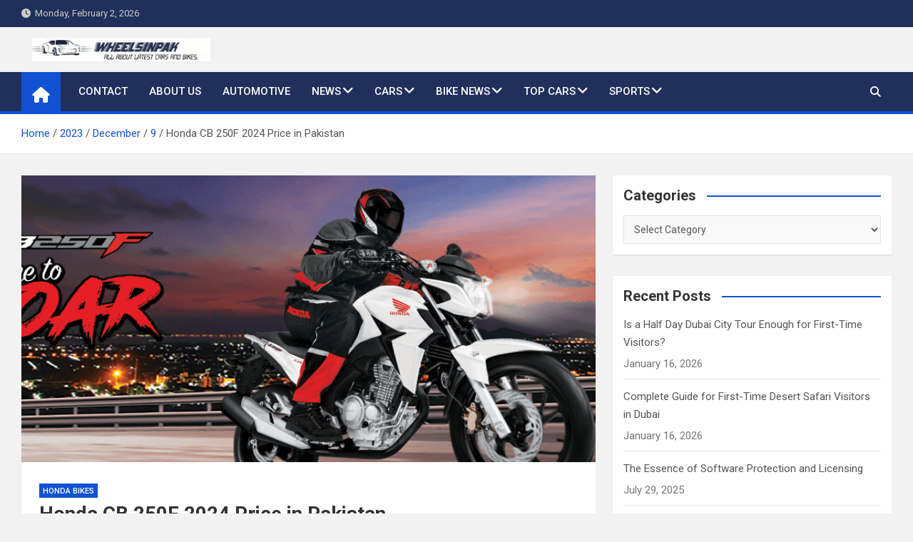

--- FILE ---
content_type: text/html; charset=UTF-8
request_url: https://www.wheelsinpak.org/2023/12/09/honda-cb-250f-2020-price-in-pakistan/
body_size: 66942
content:
<!doctype html>
<html lang="en-US">
<head>
	<meta charset="UTF-8">
	<meta name="viewport" content="width=device-width, initial-scale=1, shrink-to-fit=no">
	<link rel="profile" href="https://gmpg.org/xfn/11">

	<meta name='robots' content='index, follow, max-image-preview:large, max-snippet:-1, max-video-preview:-1' />
	<style>img:is([sizes="auto" i], [sizes^="auto," i]) { contain-intrinsic-size: 3000px 1500px }</style>
	
	<!-- This site is optimized with the Yoast SEO plugin v26.8 - https://yoast.com/product/yoast-seo-wordpress/ -->
	<title>Honda CB 250F 2024 Price in Pakistan Specifications, Features</title>
	<meta name="description" content="Honda CB 250F 2024 Price in Pakistan Specifications, Features, Design, and all other details that a user wants to know before buying" />
	<link rel="canonical" href="https://www.wheelsinpak.org/2023/12/09/honda-cb-250f-2020-price-in-pakistan/" />
	<meta property="og:locale" content="en_US" />
	<meta property="og:type" content="article" />
	<meta property="og:title" content="Honda CB 250F 2024 Price in Pakistan Specifications, Features" />
	<meta property="og:description" content="Honda CB 250F 2024 Price in Pakistan Specifications, Features, Design, and all other details that a user wants to know before buying" />
	<meta property="og:url" content="https://www.wheelsinpak.org/2023/12/09/honda-cb-250f-2020-price-in-pakistan/" />
	<meta property="og:site_name" content="Wheelsinpak" />
	<meta property="article:published_time" content="2023-12-09T00:11:37+00:00" />
	<meta property="article:modified_time" content="2024-04-19T12:07:28+00:00" />
	<meta property="og:image" content="https://www.wheelsinpak.org/wp-content/uploads/2020/03/CB250F-For-Website-1140x375-1.png" />
	<meta property="og:image:width" content="1140" />
	<meta property="og:image:height" content="375" />
	<meta property="og:image:type" content="image/png" />
	<meta name="author" content="wheelsinpak" />
	<meta name="twitter:card" content="summary_large_image" />
	<meta name="twitter:label1" content="Written by" />
	<meta name="twitter:data1" content="wheelsinpak" />
	<meta name="twitter:label2" content="Est. reading time" />
	<meta name="twitter:data2" content="3 minutes" />
	<script type="application/ld+json" class="yoast-schema-graph">{"@context":"https://schema.org","@graph":[{"@type":"Article","@id":"https://www.wheelsinpak.org/2023/12/09/honda-cb-250f-2020-price-in-pakistan/#article","isPartOf":{"@id":"https://www.wheelsinpak.org/2023/12/09/honda-cb-250f-2020-price-in-pakistan/"},"author":{"name":"wheelsinpak","@id":"https://www.wheelsinpak.org/#/schema/person/40bc7f3e1fc4796bc9703c0e279f210d"},"headline":"Honda CB 250F 2024 Price in Pakistan","datePublished":"2023-12-09T00:11:37+00:00","dateModified":"2024-04-19T12:07:28+00:00","mainEntityOfPage":{"@id":"https://www.wheelsinpak.org/2023/12/09/honda-cb-250f-2020-price-in-pakistan/"},"wordCount":515,"commentCount":0,"publisher":{"@id":"https://www.wheelsinpak.org/#organization"},"image":{"@id":"https://www.wheelsinpak.org/2023/12/09/honda-cb-250f-2020-price-in-pakistan/#primaryimage"},"thumbnailUrl":"https://www.wheelsinpak.org/wp-content/uploads/2020/03/CB250F-For-Website-1140x375-1.png","keywords":["Bikes","CB250F","Honda","Pakistan","Price"],"articleSection":["Honda Bikes"],"inLanguage":"en-US"},{"@type":"WebPage","@id":"https://www.wheelsinpak.org/2023/12/09/honda-cb-250f-2020-price-in-pakistan/","url":"https://www.wheelsinpak.org/2023/12/09/honda-cb-250f-2020-price-in-pakistan/","name":"Honda CB 250F 2024 Price in Pakistan Specifications, Features","isPartOf":{"@id":"https://www.wheelsinpak.org/#website"},"primaryImageOfPage":{"@id":"https://www.wheelsinpak.org/2023/12/09/honda-cb-250f-2020-price-in-pakistan/#primaryimage"},"image":{"@id":"https://www.wheelsinpak.org/2023/12/09/honda-cb-250f-2020-price-in-pakistan/#primaryimage"},"thumbnailUrl":"https://www.wheelsinpak.org/wp-content/uploads/2020/03/CB250F-For-Website-1140x375-1.png","datePublished":"2023-12-09T00:11:37+00:00","dateModified":"2024-04-19T12:07:28+00:00","description":"Honda CB 250F 2024 Price in Pakistan Specifications, Features, Design, and all other details that a user wants to know before buying","breadcrumb":{"@id":"https://www.wheelsinpak.org/2023/12/09/honda-cb-250f-2020-price-in-pakistan/#breadcrumb"},"inLanguage":"en-US","potentialAction":[{"@type":"ReadAction","target":["https://www.wheelsinpak.org/2023/12/09/honda-cb-250f-2020-price-in-pakistan/"]}]},{"@type":"ImageObject","inLanguage":"en-US","@id":"https://www.wheelsinpak.org/2023/12/09/honda-cb-250f-2020-price-in-pakistan/#primaryimage","url":"https://www.wheelsinpak.org/wp-content/uploads/2020/03/CB250F-For-Website-1140x375-1.png","contentUrl":"https://www.wheelsinpak.org/wp-content/uploads/2020/03/CB250F-For-Website-1140x375-1.png","width":1140,"height":375,"caption":"Honda CB 250F 2022 Price in Pakistan"},{"@type":"BreadcrumbList","@id":"https://www.wheelsinpak.org/2023/12/09/honda-cb-250f-2020-price-in-pakistan/#breadcrumb","itemListElement":[{"@type":"ListItem","position":1,"name":"Home","item":"https://www.wheelsinpak.org/"},{"@type":"ListItem","position":2,"name":"Honda CB 250F 2024 Price in Pakistan"}]},{"@type":"WebSite","@id":"https://www.wheelsinpak.org/#website","url":"https://www.wheelsinpak.org/","name":"Wheelsinpak","description":"Latest Car and Bikes Prices  and Reviews","publisher":{"@id":"https://www.wheelsinpak.org/#organization"},"potentialAction":[{"@type":"SearchAction","target":{"@type":"EntryPoint","urlTemplate":"https://www.wheelsinpak.org/?s={search_term_string}"},"query-input":{"@type":"PropertyValueSpecification","valueRequired":true,"valueName":"search_term_string"}}],"inLanguage":"en-US"},{"@type":"Organization","@id":"https://www.wheelsinpak.org/#organization","name":"Wheelsinpak","url":"https://www.wheelsinpak.org/","logo":{"@type":"ImageObject","inLanguage":"en-US","@id":"https://www.wheelsinpak.org/#/schema/logo/image/","url":"https://www.wheelsinpak.org/wp-content/uploads/2024/07/wheel-logo.png","contentUrl":"https://www.wheelsinpak.org/wp-content/uploads/2024/07/wheel-logo.png","width":320,"height":42,"caption":"Wheelsinpak"},"image":{"@id":"https://www.wheelsinpak.org/#/schema/logo/image/"}},{"@type":"Person","@id":"https://www.wheelsinpak.org/#/schema/person/40bc7f3e1fc4796bc9703c0e279f210d","name":"wheelsinpak","image":{"@type":"ImageObject","inLanguage":"en-US","@id":"https://www.wheelsinpak.org/#/schema/person/image/","url":"https://secure.gravatar.com/avatar/abb5fde7b0c99aeab2c2887544075cc712dc3b4f75c79a1c3120fceb8ac73d10?s=96&d=mm&r=g","contentUrl":"https://secure.gravatar.com/avatar/abb5fde7b0c99aeab2c2887544075cc712dc3b4f75c79a1c3120fceb8ac73d10?s=96&d=mm&r=g","caption":"wheelsinpak"},"sameAs":["https://www.wheelsinpak.com/","abdul00987"],"url":"https://www.wheelsinpak.org/author/wheelsinpak/"}]}</script>
	<!-- / Yoast SEO plugin. -->


<link rel='dns-prefetch' href='//fonts.googleapis.com' />
<link rel="alternate" type="application/rss+xml" title="Wheelsinpak &raquo; Feed" href="https://www.wheelsinpak.org/feed/" />
<script>
window._wpemojiSettings = {"baseUrl":"https:\/\/s.w.org\/images\/core\/emoji\/16.0.1\/72x72\/","ext":".png","svgUrl":"https:\/\/s.w.org\/images\/core\/emoji\/16.0.1\/svg\/","svgExt":".svg","source":{"concatemoji":"https:\/\/www.wheelsinpak.org\/wp-includes\/js\/wp-emoji-release.min.js?ver=6.8.3"}};
/*! This file is auto-generated */
!function(s,n){var o,i,e;function c(e){try{var t={supportTests:e,timestamp:(new Date).valueOf()};sessionStorage.setItem(o,JSON.stringify(t))}catch(e){}}function p(e,t,n){e.clearRect(0,0,e.canvas.width,e.canvas.height),e.fillText(t,0,0);var t=new Uint32Array(e.getImageData(0,0,e.canvas.width,e.canvas.height).data),a=(e.clearRect(0,0,e.canvas.width,e.canvas.height),e.fillText(n,0,0),new Uint32Array(e.getImageData(0,0,e.canvas.width,e.canvas.height).data));return t.every(function(e,t){return e===a[t]})}function u(e,t){e.clearRect(0,0,e.canvas.width,e.canvas.height),e.fillText(t,0,0);for(var n=e.getImageData(16,16,1,1),a=0;a<n.data.length;a++)if(0!==n.data[a])return!1;return!0}function f(e,t,n,a){switch(t){case"flag":return n(e,"\ud83c\udff3\ufe0f\u200d\u26a7\ufe0f","\ud83c\udff3\ufe0f\u200b\u26a7\ufe0f")?!1:!n(e,"\ud83c\udde8\ud83c\uddf6","\ud83c\udde8\u200b\ud83c\uddf6")&&!n(e,"\ud83c\udff4\udb40\udc67\udb40\udc62\udb40\udc65\udb40\udc6e\udb40\udc67\udb40\udc7f","\ud83c\udff4\u200b\udb40\udc67\u200b\udb40\udc62\u200b\udb40\udc65\u200b\udb40\udc6e\u200b\udb40\udc67\u200b\udb40\udc7f");case"emoji":return!a(e,"\ud83e\udedf")}return!1}function g(e,t,n,a){var r="undefined"!=typeof WorkerGlobalScope&&self instanceof WorkerGlobalScope?new OffscreenCanvas(300,150):s.createElement("canvas"),o=r.getContext("2d",{willReadFrequently:!0}),i=(o.textBaseline="top",o.font="600 32px Arial",{});return e.forEach(function(e){i[e]=t(o,e,n,a)}),i}function t(e){var t=s.createElement("script");t.src=e,t.defer=!0,s.head.appendChild(t)}"undefined"!=typeof Promise&&(o="wpEmojiSettingsSupports",i=["flag","emoji"],n.supports={everything:!0,everythingExceptFlag:!0},e=new Promise(function(e){s.addEventListener("DOMContentLoaded",e,{once:!0})}),new Promise(function(t){var n=function(){try{var e=JSON.parse(sessionStorage.getItem(o));if("object"==typeof e&&"number"==typeof e.timestamp&&(new Date).valueOf()<e.timestamp+604800&&"object"==typeof e.supportTests)return e.supportTests}catch(e){}return null}();if(!n){if("undefined"!=typeof Worker&&"undefined"!=typeof OffscreenCanvas&&"undefined"!=typeof URL&&URL.createObjectURL&&"undefined"!=typeof Blob)try{var e="postMessage("+g.toString()+"("+[JSON.stringify(i),f.toString(),p.toString(),u.toString()].join(",")+"));",a=new Blob([e],{type:"text/javascript"}),r=new Worker(URL.createObjectURL(a),{name:"wpTestEmojiSupports"});return void(r.onmessage=function(e){c(n=e.data),r.terminate(),t(n)})}catch(e){}c(n=g(i,f,p,u))}t(n)}).then(function(e){for(var t in e)n.supports[t]=e[t],n.supports.everything=n.supports.everything&&n.supports[t],"flag"!==t&&(n.supports.everythingExceptFlag=n.supports.everythingExceptFlag&&n.supports[t]);n.supports.everythingExceptFlag=n.supports.everythingExceptFlag&&!n.supports.flag,n.DOMReady=!1,n.readyCallback=function(){n.DOMReady=!0}}).then(function(){return e}).then(function(){var e;n.supports.everything||(n.readyCallback(),(e=n.source||{}).concatemoji?t(e.concatemoji):e.wpemoji&&e.twemoji&&(t(e.twemoji),t(e.wpemoji)))}))}((window,document),window._wpemojiSettings);
</script>
<style id='wp-emoji-styles-inline-css'>

	img.wp-smiley, img.emoji {
		display: inline !important;
		border: none !important;
		box-shadow: none !important;
		height: 1em !important;
		width: 1em !important;
		margin: 0 0.07em !important;
		vertical-align: -0.1em !important;
		background: none !important;
		padding: 0 !important;
	}
</style>
<link rel='stylesheet' id='wp-block-library-css' href='https://www.wheelsinpak.org/wp-includes/css/dist/block-library/style.min.css?ver=6.8.3' media='all' />
<style id='classic-theme-styles-inline-css'>
/*! This file is auto-generated */
.wp-block-button__link{color:#fff;background-color:#32373c;border-radius:9999px;box-shadow:none;text-decoration:none;padding:calc(.667em + 2px) calc(1.333em + 2px);font-size:1.125em}.wp-block-file__button{background:#32373c;color:#fff;text-decoration:none}
</style>
<style id='global-styles-inline-css'>
:root{--wp--preset--aspect-ratio--square: 1;--wp--preset--aspect-ratio--4-3: 4/3;--wp--preset--aspect-ratio--3-4: 3/4;--wp--preset--aspect-ratio--3-2: 3/2;--wp--preset--aspect-ratio--2-3: 2/3;--wp--preset--aspect-ratio--16-9: 16/9;--wp--preset--aspect-ratio--9-16: 9/16;--wp--preset--color--black: #000000;--wp--preset--color--cyan-bluish-gray: #abb8c3;--wp--preset--color--white: #ffffff;--wp--preset--color--pale-pink: #f78da7;--wp--preset--color--vivid-red: #cf2e2e;--wp--preset--color--luminous-vivid-orange: #ff6900;--wp--preset--color--luminous-vivid-amber: #fcb900;--wp--preset--color--light-green-cyan: #7bdcb5;--wp--preset--color--vivid-green-cyan: #00d084;--wp--preset--color--pale-cyan-blue: #8ed1fc;--wp--preset--color--vivid-cyan-blue: #0693e3;--wp--preset--color--vivid-purple: #9b51e0;--wp--preset--gradient--vivid-cyan-blue-to-vivid-purple: linear-gradient(135deg,rgba(6,147,227,1) 0%,rgb(155,81,224) 100%);--wp--preset--gradient--light-green-cyan-to-vivid-green-cyan: linear-gradient(135deg,rgb(122,220,180) 0%,rgb(0,208,130) 100%);--wp--preset--gradient--luminous-vivid-amber-to-luminous-vivid-orange: linear-gradient(135deg,rgba(252,185,0,1) 0%,rgba(255,105,0,1) 100%);--wp--preset--gradient--luminous-vivid-orange-to-vivid-red: linear-gradient(135deg,rgba(255,105,0,1) 0%,rgb(207,46,46) 100%);--wp--preset--gradient--very-light-gray-to-cyan-bluish-gray: linear-gradient(135deg,rgb(238,238,238) 0%,rgb(169,184,195) 100%);--wp--preset--gradient--cool-to-warm-spectrum: linear-gradient(135deg,rgb(74,234,220) 0%,rgb(151,120,209) 20%,rgb(207,42,186) 40%,rgb(238,44,130) 60%,rgb(251,105,98) 80%,rgb(254,248,76) 100%);--wp--preset--gradient--blush-light-purple: linear-gradient(135deg,rgb(255,206,236) 0%,rgb(152,150,240) 100%);--wp--preset--gradient--blush-bordeaux: linear-gradient(135deg,rgb(254,205,165) 0%,rgb(254,45,45) 50%,rgb(107,0,62) 100%);--wp--preset--gradient--luminous-dusk: linear-gradient(135deg,rgb(255,203,112) 0%,rgb(199,81,192) 50%,rgb(65,88,208) 100%);--wp--preset--gradient--pale-ocean: linear-gradient(135deg,rgb(255,245,203) 0%,rgb(182,227,212) 50%,rgb(51,167,181) 100%);--wp--preset--gradient--electric-grass: linear-gradient(135deg,rgb(202,248,128) 0%,rgb(113,206,126) 100%);--wp--preset--gradient--midnight: linear-gradient(135deg,rgb(2,3,129) 0%,rgb(40,116,252) 100%);--wp--preset--font-size--small: 13px;--wp--preset--font-size--medium: 20px;--wp--preset--font-size--large: 36px;--wp--preset--font-size--x-large: 42px;--wp--preset--spacing--20: 0.44rem;--wp--preset--spacing--30: 0.67rem;--wp--preset--spacing--40: 1rem;--wp--preset--spacing--50: 1.5rem;--wp--preset--spacing--60: 2.25rem;--wp--preset--spacing--70: 3.38rem;--wp--preset--spacing--80: 5.06rem;--wp--preset--shadow--natural: 6px 6px 9px rgba(0, 0, 0, 0.2);--wp--preset--shadow--deep: 12px 12px 50px rgba(0, 0, 0, 0.4);--wp--preset--shadow--sharp: 6px 6px 0px rgba(0, 0, 0, 0.2);--wp--preset--shadow--outlined: 6px 6px 0px -3px rgba(255, 255, 255, 1), 6px 6px rgba(0, 0, 0, 1);--wp--preset--shadow--crisp: 6px 6px 0px rgba(0, 0, 0, 1);}:where(.is-layout-flex){gap: 0.5em;}:where(.is-layout-grid){gap: 0.5em;}body .is-layout-flex{display: flex;}.is-layout-flex{flex-wrap: wrap;align-items: center;}.is-layout-flex > :is(*, div){margin: 0;}body .is-layout-grid{display: grid;}.is-layout-grid > :is(*, div){margin: 0;}:where(.wp-block-columns.is-layout-flex){gap: 2em;}:where(.wp-block-columns.is-layout-grid){gap: 2em;}:where(.wp-block-post-template.is-layout-flex){gap: 1.25em;}:where(.wp-block-post-template.is-layout-grid){gap: 1.25em;}.has-black-color{color: var(--wp--preset--color--black) !important;}.has-cyan-bluish-gray-color{color: var(--wp--preset--color--cyan-bluish-gray) !important;}.has-white-color{color: var(--wp--preset--color--white) !important;}.has-pale-pink-color{color: var(--wp--preset--color--pale-pink) !important;}.has-vivid-red-color{color: var(--wp--preset--color--vivid-red) !important;}.has-luminous-vivid-orange-color{color: var(--wp--preset--color--luminous-vivid-orange) !important;}.has-luminous-vivid-amber-color{color: var(--wp--preset--color--luminous-vivid-amber) !important;}.has-light-green-cyan-color{color: var(--wp--preset--color--light-green-cyan) !important;}.has-vivid-green-cyan-color{color: var(--wp--preset--color--vivid-green-cyan) !important;}.has-pale-cyan-blue-color{color: var(--wp--preset--color--pale-cyan-blue) !important;}.has-vivid-cyan-blue-color{color: var(--wp--preset--color--vivid-cyan-blue) !important;}.has-vivid-purple-color{color: var(--wp--preset--color--vivid-purple) !important;}.has-black-background-color{background-color: var(--wp--preset--color--black) !important;}.has-cyan-bluish-gray-background-color{background-color: var(--wp--preset--color--cyan-bluish-gray) !important;}.has-white-background-color{background-color: var(--wp--preset--color--white) !important;}.has-pale-pink-background-color{background-color: var(--wp--preset--color--pale-pink) !important;}.has-vivid-red-background-color{background-color: var(--wp--preset--color--vivid-red) !important;}.has-luminous-vivid-orange-background-color{background-color: var(--wp--preset--color--luminous-vivid-orange) !important;}.has-luminous-vivid-amber-background-color{background-color: var(--wp--preset--color--luminous-vivid-amber) !important;}.has-light-green-cyan-background-color{background-color: var(--wp--preset--color--light-green-cyan) !important;}.has-vivid-green-cyan-background-color{background-color: var(--wp--preset--color--vivid-green-cyan) !important;}.has-pale-cyan-blue-background-color{background-color: var(--wp--preset--color--pale-cyan-blue) !important;}.has-vivid-cyan-blue-background-color{background-color: var(--wp--preset--color--vivid-cyan-blue) !important;}.has-vivid-purple-background-color{background-color: var(--wp--preset--color--vivid-purple) !important;}.has-black-border-color{border-color: var(--wp--preset--color--black) !important;}.has-cyan-bluish-gray-border-color{border-color: var(--wp--preset--color--cyan-bluish-gray) !important;}.has-white-border-color{border-color: var(--wp--preset--color--white) !important;}.has-pale-pink-border-color{border-color: var(--wp--preset--color--pale-pink) !important;}.has-vivid-red-border-color{border-color: var(--wp--preset--color--vivid-red) !important;}.has-luminous-vivid-orange-border-color{border-color: var(--wp--preset--color--luminous-vivid-orange) !important;}.has-luminous-vivid-amber-border-color{border-color: var(--wp--preset--color--luminous-vivid-amber) !important;}.has-light-green-cyan-border-color{border-color: var(--wp--preset--color--light-green-cyan) !important;}.has-vivid-green-cyan-border-color{border-color: var(--wp--preset--color--vivid-green-cyan) !important;}.has-pale-cyan-blue-border-color{border-color: var(--wp--preset--color--pale-cyan-blue) !important;}.has-vivid-cyan-blue-border-color{border-color: var(--wp--preset--color--vivid-cyan-blue) !important;}.has-vivid-purple-border-color{border-color: var(--wp--preset--color--vivid-purple) !important;}.has-vivid-cyan-blue-to-vivid-purple-gradient-background{background: var(--wp--preset--gradient--vivid-cyan-blue-to-vivid-purple) !important;}.has-light-green-cyan-to-vivid-green-cyan-gradient-background{background: var(--wp--preset--gradient--light-green-cyan-to-vivid-green-cyan) !important;}.has-luminous-vivid-amber-to-luminous-vivid-orange-gradient-background{background: var(--wp--preset--gradient--luminous-vivid-amber-to-luminous-vivid-orange) !important;}.has-luminous-vivid-orange-to-vivid-red-gradient-background{background: var(--wp--preset--gradient--luminous-vivid-orange-to-vivid-red) !important;}.has-very-light-gray-to-cyan-bluish-gray-gradient-background{background: var(--wp--preset--gradient--very-light-gray-to-cyan-bluish-gray) !important;}.has-cool-to-warm-spectrum-gradient-background{background: var(--wp--preset--gradient--cool-to-warm-spectrum) !important;}.has-blush-light-purple-gradient-background{background: var(--wp--preset--gradient--blush-light-purple) !important;}.has-blush-bordeaux-gradient-background{background: var(--wp--preset--gradient--blush-bordeaux) !important;}.has-luminous-dusk-gradient-background{background: var(--wp--preset--gradient--luminous-dusk) !important;}.has-pale-ocean-gradient-background{background: var(--wp--preset--gradient--pale-ocean) !important;}.has-electric-grass-gradient-background{background: var(--wp--preset--gradient--electric-grass) !important;}.has-midnight-gradient-background{background: var(--wp--preset--gradient--midnight) !important;}.has-small-font-size{font-size: var(--wp--preset--font-size--small) !important;}.has-medium-font-size{font-size: var(--wp--preset--font-size--medium) !important;}.has-large-font-size{font-size: var(--wp--preset--font-size--large) !important;}.has-x-large-font-size{font-size: var(--wp--preset--font-size--x-large) !important;}
:where(.wp-block-post-template.is-layout-flex){gap: 1.25em;}:where(.wp-block-post-template.is-layout-grid){gap: 1.25em;}
:where(.wp-block-columns.is-layout-flex){gap: 2em;}:where(.wp-block-columns.is-layout-grid){gap: 2em;}
:root :where(.wp-block-pullquote){font-size: 1.5em;line-height: 1.6;}
</style>
<link rel='stylesheet' id='ez-toc-css' href='https://www.wheelsinpak.org/wp-content/plugins/easy-table-of-contents/assets/css/screen.min.css?ver=2.0.80' media='all' />
<style id='ez-toc-inline-css'>
div#ez-toc-container .ez-toc-title {font-size: 120%;}div#ez-toc-container .ez-toc-title {font-weight: 500;}div#ez-toc-container ul li , div#ez-toc-container ul li a {font-size: 95%;}div#ez-toc-container ul li , div#ez-toc-container ul li a {font-weight: 500;}div#ez-toc-container nav ul ul li {font-size: 90%;}.ez-toc-box-title {font-weight: bold; margin-bottom: 10px; text-align: center; text-transform: uppercase; letter-spacing: 1px; color: #666; padding-bottom: 5px;position:absolute;top:-4%;left:5%;background-color: inherit;transition: top 0.3s ease;}.ez-toc-box-title.toc-closed {top:-25%;}
</style>
<link rel='stylesheet' id='bootstrap-style-css' href='https://www.wheelsinpak.org/wp-content/themes/magazinenp/assets/vendor/bootstrap/css/bootstrap.min.css?ver=5.3.2' media='all' />
<link rel='stylesheet' id='font-awesome-style-css' href='https://www.wheelsinpak.org/wp-content/themes/magazinenp/assets/vendor/font-awesome/css/font-awesome.css?ver=6.8.3' media='all' />
<link rel='stylesheet' id='magazinenp-google-fonts-css' href='//fonts.googleapis.com/css?family=Roboto%3A100%2C300%2C300i%2C400%2C400i%2C500%2C500i%2C700%2C700i&#038;ver=6.8.3' media='all' />
<link rel='stylesheet' id='owl-carousel-css' href='https://www.wheelsinpak.org/wp-content/themes/magazinenp/assets/vendor/owl-carousel/owl.carousel.min.css?ver=2.3.4' media='all' />
<link rel='stylesheet' id='magazinenp-main-style-css' href='https://www.wheelsinpak.org/wp-content/themes/magazinenp/assets/css/magazinenp.css?ver=1.2.9' media='all' />
<link rel='stylesheet' id='magazinenp-style-css' href='https://www.wheelsinpak.org/wp-content/themes/magazinenp/style.css?ver=6.8.3' media='all' />
<script src="https://www.wheelsinpak.org/wp-includes/js/jquery/jquery.min.js?ver=3.7.1" id="jquery-core-js"></script>
<script src="https://www.wheelsinpak.org/wp-includes/js/jquery/jquery-migrate.min.js?ver=3.4.1" id="jquery-migrate-js"></script>
<link rel="https://api.w.org/" href="https://www.wheelsinpak.org/wp-json/" /><link rel="alternate" title="JSON" type="application/json" href="https://www.wheelsinpak.org/wp-json/wp/v2/posts/415" /><link rel="EditURI" type="application/rsd+xml" title="RSD" href="https://www.wheelsinpak.org/xmlrpc.php?rsd" />
<meta name="generator" content="WordPress 6.8.3" />
<link rel='shortlink' href='https://www.wheelsinpak.org/?p=415' />
<link rel="alternate" title="oEmbed (JSON)" type="application/json+oembed" href="https://www.wheelsinpak.org/wp-json/oembed/1.0/embed?url=https%3A%2F%2Fwww.wheelsinpak.org%2F2023%2F12%2F09%2Fhonda-cb-250f-2020-price-in-pakistan%2F" />
<link rel="alternate" title="oEmbed (XML)" type="text/xml+oembed" href="https://www.wheelsinpak.org/wp-json/oembed/1.0/embed?url=https%3A%2F%2Fwww.wheelsinpak.org%2F2023%2F12%2F09%2Fhonda-cb-250f-2020-price-in-pakistan%2F&#038;format=xml" />

        <style class="magazinenp-dynamic-css">

            .mnp-category-item.mnp-cat-1{background-color:#dd9933!important}.mnp-category-item.mnp-cat-1:hover{background-color:#ab6701!important}
        </style>

        
<!-- BEGIN Clicky Analytics v2.2.4 Tracking - https://wordpress.org/plugins/clicky-analytics/ -->
<script type="text/javascript">
  var clicky_custom = clicky_custom || {};
  clicky_custom.outbound_pattern = ['/go/','/out/'];
</script>

<script async src="//static.getclicky.com/101460181.js"></script>

<!-- END Clicky Analytics v2.2.4 Tracking -->

		<style>
						.site-title,
			.site-description {
				position: absolute;
				clip: rect(1px, 1px, 1px, 1px);
			}

					</style>
		<!-- Google Tag Manager -->
<script>(function(w,d,s,l,i){w[l]=w[l]||[];w[l].push({'gtm.start':
new Date().getTime(),event:'gtm.js'});var f=d.getElementsByTagName(s)[0],
j=d.createElement(s),dl=l!='dataLayer'?'&l='+l:'';j.async=true;j.src=
'https://www.googletagmanager.com/gtm.js?id='+i+dl;f.parentNode.insertBefore(j,f);
})(window,document,'script','dataLayer','GTM-54G8DC9');</script>
<!-- End Google Tag Manager -->
	
<!-- Google tag (gtag.js) -->
<script async src="https://www.googletagmanager.com/gtag/js?id=G-RKZQEJKXZ9"></script>
<script>
  window.dataLayer = window.dataLayer || [];
  function gtag(){dataLayer.push(arguments);}
  gtag('js', new Date());

  gtag('config', 'G-RKZQEJKXZ9');
</script><link rel="icon" href="https://www.wheelsinpak.org/wp-content/uploads/2020/04/cropped-logo-5-32x32.jpg" sizes="32x32" />
<link rel="icon" href="https://www.wheelsinpak.org/wp-content/uploads/2020/04/cropped-logo-5-192x192.jpg" sizes="192x192" />
<link rel="apple-touch-icon" href="https://www.wheelsinpak.org/wp-content/uploads/2020/04/cropped-logo-5-180x180.jpg" />
<meta name="msapplication-TileImage" content="https://www.wheelsinpak.org/wp-content/uploads/2020/04/cropped-logo-5-270x270.jpg" />
		<style id="wp-custom-css">
			.site-branding.navbar-brand img{
	max-width:250px;
}
.mnp-mid-header{
	padding:15px;
}

th, td {
    border: 1px solid grey;
}

#comments{
	display: none !important;
}
p.updated-date {
    font-weight: 600;
    color: #333 !important;
    font-size: 16px;
}		</style>
		</head>

<body class="wp-singular post-template-default single single-post postid-415 single-format-standard wp-custom-logo wp-theme-magazinenp theme-body group-blog title-style4 magazinenp-image-hover-effect-theme_default right full_width_content_layout">
<!-- Google Tag Manager (noscript) -->
<noscript><iframe src="https://www.googletagmanager.com/ns.html?id=GTM-54G8DC9"
height="0" width="0" style="display:none;visibility:hidden"></iframe></noscript>
<!-- End Google Tag Manager (noscript) -->




<div id="page" class="site">
	<a class="skip-link screen-reader-text" href="#content">Skip to content</a>
	<header id="masthead" class="site-header">
		<div class="mnp-top-header">
    <div class="container">
        <div class="row gutter-10">
                            <div class="col col-sm mnp-date-section">
                    <div class="date">
                        <ul>
                            <li>
                                <i class="mnp-icon fa fa-clock"></i>&nbsp;&nbsp;Monday, February 2, 2026                            </li>
                        </ul>
                    </div>
                </div>
            
                    </div>
    </div>
</div><div class="mnp-mid-header" >
    <div class="container">
        <div class="row align-items-center">
            <div class="col-lg-4 mnp-branding-wrap">
                <div class="site-branding navbar-brand">
                    <a href="https://www.wheelsinpak.org/" class="custom-logo-link" rel="home"><img width="320" height="42" src="https://www.wheelsinpak.org/wp-content/uploads/2024/07/wheel-logo.png" class="custom-logo" alt="Logo" decoding="async" srcset="https://www.wheelsinpak.org/wp-content/uploads/2024/07/wheel-logo.png 320w, https://www.wheelsinpak.org/wp-content/uploads/2024/07/wheel-logo-300x39.png 300w" sizes="(max-width: 320px) 100vw, 320px" /></a>                        <h2 class="site-title"><a href="https://www.wheelsinpak.org/"
                                                  rel="home">Wheelsinpak</a></h2>
                                            <p class="site-description">Latest Car and Bikes Prices  and Reviews</p>
                                    </div>
            </div>
                    </div>
    </div>
</div>
<nav class="mnp-bottom-header navbar navbar-expand-lg d-block mnp-sticky">
	<div class="navigation-bar">
		<div class="navigation-bar-top">
			<div class="container">
									<div class="mnp-home-icon"><a href="https://www.wheelsinpak.org/" rel="home"><i
								class="fa fa-home"></i></a></div>

				
				<button class="navbar-toggler menu-toggle collapsed" type="button" data-bs-toggle="collapse"
						data-bs-target="#navbarCollapse" aria-controls="navbarCollapse" aria-expanded="false"
						aria-label="Toggle navigation"></button>
									<button class="search-toggle"></button>
							</div>

			<div class="search-bar">
				<div class="container">
					<div id="magazinenp-search-block" class="search-block off">
						<form action="https://www.wheelsinpak.org/" method="get" class="search-form">
	<label class="assistive-text"> Search </label>
	<div class="input-group">
		<input type="search" value="" placeholder="Search" class="form-control s" name="s">
		<div class="input-group-prepend">
			<button class="btn btn-theme">Search</button>
		</div>
	</div>
</form>
					</div>
				</div>
			</div>
		</div>
		<div class="navbar-main">
			<div class="container">
									<div class="mnp-home-icon"><a href="https://www.wheelsinpak.org/" rel="home"><i
								class="fa fa-home"></i></a></div>

								<div class="collapse navbar-collapse" id="navbarCollapse">
					<div id="site-navigation"
						 class="main-navigation nav-uppercase"
						 role="navigation">
						<ul class="nav-menu navbar-nav d-lg-block"><li id="menu-item-4197" class="menu-item menu-item-type-post_type menu-item-object-page menu-item-4197"><a href="https://www.wheelsinpak.org/contact/">Contact</a></li>
<li id="menu-item-4196" class="menu-item menu-item-type-post_type menu-item-object-page menu-item-4196"><a href="https://www.wheelsinpak.org/about/">About Us</a></li>
<li id="menu-item-4200" class="menu-item menu-item-type-taxonomy menu-item-object-category menu-item-4200"><a href="https://www.wheelsinpak.org/category/automotive/">Automotive</a></li>
<li id="menu-item-4208" class="menu-item menu-item-type-taxonomy menu-item-object-category menu-item-has-children menu-item-4208"><a href="https://www.wheelsinpak.org/category/news/">News</a>
<ul class="sub-menu">
	<li id="menu-item-4201" class="menu-item menu-item-type-taxonomy menu-item-object-category menu-item-4201"><a href="https://www.wheelsinpak.org/category/bike-news/">Bike News</a></li>
	<li id="menu-item-4203" class="menu-item menu-item-type-taxonomy menu-item-object-category menu-item-4203"><a href="https://www.wheelsinpak.org/category/entertainment/">Entertainment</a></li>
	<li id="menu-item-4209" class="menu-item menu-item-type-taxonomy menu-item-object-category menu-item-4209"><a href="https://www.wheelsinpak.org/category/trending/">Trending</a></li>
	<li id="menu-item-4204" class="menu-item menu-item-type-taxonomy menu-item-object-category menu-item-4204"><a href="https://www.wheelsinpak.org/category/fashion/">Fashion</a></li>
	<li id="menu-item-4202" class="menu-item menu-item-type-taxonomy menu-item-object-category menu-item-4202"><a href="https://www.wheelsinpak.org/category/business/">Business</a></li>
	<li id="menu-item-4207" class="menu-item menu-item-type-taxonomy menu-item-object-category menu-item-4207"><a href="https://www.wheelsinpak.org/category/lifestyle/">Lifestyle</a></li>
	<li id="menu-item-4205" class="menu-item menu-item-type-taxonomy menu-item-object-category menu-item-4205"><a href="https://www.wheelsinpak.org/category/game/">Game</a></li>
	<li id="menu-item-13895" class="menu-item menu-item-type-taxonomy menu-item-object-category menu-item-13895"><a href="https://www.wheelsinpak.org/category/accident/">Accident</a></li>
</ul>
</li>
<li id="menu-item-13904" class="menu-item menu-item-type-taxonomy menu-item-object-category menu-item-has-children menu-item-13904"><a href="https://www.wheelsinpak.org/category/cars/">Cars</a>
<ul class="sub-menu">
	<li id="menu-item-13897" class="menu-item menu-item-type-taxonomy menu-item-object-category menu-item-13897"><a href="https://www.wheelsinpak.org/category/audi-cars/">Audi Cars</a></li>
	<li id="menu-item-13902" class="menu-item menu-item-type-taxonomy menu-item-object-category menu-item-13902"><a href="https://www.wheelsinpak.org/category/bmw-cars/">BMW Cars</a></li>
	<li id="menu-item-13903" class="menu-item menu-item-type-taxonomy menu-item-object-category menu-item-13903"><a href="https://www.wheelsinpak.org/category/bugatti-cars/">Bugatti Cars</a></li>
	<li id="menu-item-13907" class="menu-item menu-item-type-taxonomy menu-item-object-category menu-item-13907"><a href="https://www.wheelsinpak.org/category/china-cars/">China Cars</a></li>
	<li id="menu-item-13909" class="menu-item menu-item-type-taxonomy menu-item-object-category menu-item-13909"><a href="https://www.wheelsinpak.org/category/daihatsu-cars/">Daihatsu Cars</a></li>
	<li id="menu-item-13905" class="menu-item menu-item-type-taxonomy menu-item-object-category menu-item-13905"><a href="https://www.wheelsinpak.org/category/changan-cars/">Changan Cars</a></li>
	<li id="menu-item-13912" class="menu-item menu-item-type-taxonomy menu-item-object-category menu-item-13912"><a href="https://www.wheelsinpak.org/category/faw-cars/">Faw Cars</a></li>
	<li id="menu-item-13911" class="menu-item menu-item-type-taxonomy menu-item-object-category menu-item-13911"><a href="https://www.wheelsinpak.org/category/dfsk-cars/">DFSK Cars</a></li>
</ul>
</li>
<li id="menu-item-13899" class="menu-item menu-item-type-taxonomy menu-item-object-category menu-item-has-children menu-item-13899"><a href="https://www.wheelsinpak.org/category/bike-news/">Bike News</a>
<ul class="sub-menu">
	<li id="menu-item-13900" class="menu-item menu-item-type-taxonomy menu-item-object-category menu-item-13900"><a href="https://www.wheelsinpak.org/category/bml-bikes/">BML Bikes</a></li>
	<li id="menu-item-13898" class="menu-item menu-item-type-taxonomy menu-item-object-category menu-item-13898"><a href="https://www.wheelsinpak.org/category/benelli-bikes/">Benelli Bikes</a></li>
	<li id="menu-item-13896" class="menu-item menu-item-type-taxonomy menu-item-object-category menu-item-13896"><a href="https://www.wheelsinpak.org/category/aprilia-bikes/">Aprilia Bikes</a></li>
	<li id="menu-item-13901" class="menu-item menu-item-type-taxonomy menu-item-object-category menu-item-13901"><a href="https://www.wheelsinpak.org/category/bmw-bikes/">BMW Bikes</a></li>
	<li id="menu-item-13906" class="menu-item menu-item-type-taxonomy menu-item-object-category menu-item-13906"><a href="https://www.wheelsinpak.org/category/china-bikes/">China Bikes</a></li>
	<li id="menu-item-13910" class="menu-item menu-item-type-taxonomy menu-item-object-category menu-item-13910"><a href="https://www.wheelsinpak.org/category/derbi-bikes/">Derbi Bikes</a></li>
</ul>
</li>
<li id="menu-item-13941" class="menu-item menu-item-type-taxonomy menu-item-object-category menu-item-has-children menu-item-13941"><a href="https://www.wheelsinpak.org/category/top-cars/">Top Cars</a>
<ul class="sub-menu">
	<li id="menu-item-13931" class="menu-item menu-item-type-taxonomy menu-item-object-category menu-item-has-children menu-item-13931"><a href="https://www.wheelsinpak.org/category/new-cars/">New Cars</a>
	<ul class="sub-menu">
		<li id="menu-item-13933" class="menu-item menu-item-type-taxonomy menu-item-object-category menu-item-13933"><a href="https://www.wheelsinpak.org/category/porsche-cars/">Porsche Cars</a></li>
		<li id="menu-item-13930" class="menu-item menu-item-type-taxonomy menu-item-object-category menu-item-13930"><a href="https://www.wheelsinpak.org/category/mitsubishi-cars/">Mitsubishi Cars</a></li>
		<li id="menu-item-13934" class="menu-item menu-item-type-taxonomy menu-item-object-category menu-item-13934"><a href="https://www.wheelsinpak.org/category/prince-cars/">Prince Cars</a></li>
		<li id="menu-item-13935" class="menu-item menu-item-type-taxonomy menu-item-object-category menu-item-13935"><a href="https://www.wheelsinpak.org/category/proton-cars/">Proton Cars</a></li>
		<li id="menu-item-13936" class="menu-item menu-item-type-taxonomy menu-item-object-category menu-item-13936"><a href="https://www.wheelsinpak.org/category/range-rover-cars/">Range Rover Cars</a></li>
		<li id="menu-item-13943" class="menu-item menu-item-type-taxonomy menu-item-object-category menu-item-13943"><a href="https://www.wheelsinpak.org/category/toyota-cars/">Toyota Cars</a></li>
		<li id="menu-item-13940" class="menu-item menu-item-type-taxonomy menu-item-object-category menu-item-13940"><a href="https://www.wheelsinpak.org/category/suzuki-cars/">Suzuki Cars</a></li>
		<li id="menu-item-13946" class="menu-item menu-item-type-taxonomy menu-item-object-category menu-item-13946"><a href="https://www.wheelsinpak.org/category/united-cars/">United Cars</a></li>
		<li id="menu-item-13913" class="menu-item menu-item-type-taxonomy menu-item-object-category menu-item-13913"><a href="https://www.wheelsinpak.org/category/ford-cars/">Ford Cars</a></li>
		<li id="menu-item-13914" class="menu-item menu-item-type-taxonomy menu-item-object-category menu-item-13914"><a href="https://www.wheelsinpak.org/category/foton-cars/">Foton Cars</a></li>
		<li id="menu-item-13924" class="menu-item menu-item-type-taxonomy menu-item-object-category menu-item-13924"><a href="https://www.wheelsinpak.org/category/lamborghini-cars/">Lamborghini Cars</a></li>
		<li id="menu-item-13925" class="menu-item menu-item-type-taxonomy menu-item-object-category menu-item-13925"><a href="https://www.wheelsinpak.org/category/land-rover-cars/">Land Rover Cars</a></li>
		<li id="menu-item-13928" class="menu-item menu-item-type-taxonomy menu-item-object-category menu-item-13928"><a href="https://www.wheelsinpak.org/category/mercedes/">Mercedes</a></li>
	</ul>
</li>
	<li id="menu-item-13947" class="menu-item menu-item-type-taxonomy menu-item-object-category menu-item-has-children menu-item-13947"><a href="https://www.wheelsinpak.org/category/used-cars/">Used Cars</a>
	<ul class="sub-menu">
		<li id="menu-item-13916" class="menu-item menu-item-type-taxonomy menu-item-object-category menu-item-13916"><a href="https://www.wheelsinpak.org/category/gmc-cars/">GMC Cars</a></li>
		<li id="menu-item-13917" class="menu-item menu-item-type-taxonomy menu-item-object-category menu-item-13917"><a href="https://www.wheelsinpak.org/category/haval-cars/">Haval Cars</a></li>
		<li id="menu-item-13919" class="menu-item menu-item-type-taxonomy menu-item-object-category menu-item-13919"><a href="https://www.wheelsinpak.org/category/honda-cars/">Honda Cars</a></li>
		<li id="menu-item-13920" class="menu-item menu-item-type-taxonomy menu-item-object-category menu-item-13920"><a href="https://www.wheelsinpak.org/category/hyundai-cars/">Hyundai Cars</a></li>
		<li id="menu-item-13921" class="menu-item menu-item-type-taxonomy menu-item-object-category menu-item-13921"><a href="https://www.wheelsinpak.org/category/jmc-cars/">JMC Cars</a></li>
		<li id="menu-item-13922" class="menu-item menu-item-type-taxonomy menu-item-object-category menu-item-13922"><a href="https://www.wheelsinpak.org/category/jw-cars/">JW Cars</a></li>
		<li id="menu-item-13923" class="menu-item menu-item-type-taxonomy menu-item-object-category menu-item-13923"><a href="https://www.wheelsinpak.org/category/kia-cars/">Kia Cars</a></li>
		<li id="menu-item-13926" class="menu-item menu-item-type-taxonomy menu-item-object-category menu-item-13926"><a href="https://www.wheelsinpak.org/category/lexus-cars/">Lexus Cars</a></li>
		<li id="menu-item-13927" class="menu-item menu-item-type-taxonomy menu-item-object-category menu-item-13927"><a href="https://www.wheelsinpak.org/category/limousine-cars/">Limousine Cars</a></li>
		<li id="menu-item-13929" class="menu-item menu-item-type-taxonomy menu-item-object-category menu-item-13929"><a href="https://www.wheelsinpak.org/category/mg-cars/">MG Cars</a></li>
		<li id="menu-item-13932" class="menu-item menu-item-type-taxonomy menu-item-object-category menu-item-13932"><a href="https://www.wheelsinpak.org/category/nissan-cars/">Nissan Cars</a></li>
	</ul>
</li>
</ul>
</li>
<li id="menu-item-13937" class="menu-item menu-item-type-taxonomy menu-item-object-category menu-item-has-children menu-item-13937"><a href="https://www.wheelsinpak.org/category/sports/">Sports</a>
<ul class="sub-menu">
	<li id="menu-item-13908" class="menu-item menu-item-type-taxonomy menu-item-object-category menu-item-13908"><a href="https://www.wheelsinpak.org/category/corolla/">Corolla</a></li>
	<li id="menu-item-13915" class="menu-item menu-item-type-taxonomy menu-item-object-category menu-item-13915"><a href="https://www.wheelsinpak.org/category/garages/">Garages</a></li>
	<li id="menu-item-13918" class="menu-item menu-item-type-taxonomy menu-item-object-category current-post-ancestor current-menu-parent current-post-parent menu-item-13918"><a href="https://www.wheelsinpak.org/category/honda-bikes/">Honda Bikes</a></li>
	<li id="menu-item-13938" class="menu-item menu-item-type-taxonomy menu-item-object-category menu-item-13938"><a href="https://www.wheelsinpak.org/category/super-power-bikes/">Super Power Bikes</a></li>
	<li id="menu-item-13939" class="menu-item menu-item-type-taxonomy menu-item-object-category menu-item-13939"><a href="https://www.wheelsinpak.org/category/suzuki-bikes/">Suzuki Bikes</a></li>
	<li id="menu-item-13942" class="menu-item menu-item-type-taxonomy menu-item-object-category menu-item-13942"><a href="https://www.wheelsinpak.org/category/toyota/">Toyota</a></li>
	<li id="menu-item-13944" class="menu-item menu-item-type-taxonomy menu-item-object-category menu-item-13944"><a href="https://www.wheelsinpak.org/category/tractors/">Tractors</a></li>
	<li id="menu-item-13945" class="menu-item menu-item-type-taxonomy menu-item-object-category menu-item-13945"><a href="https://www.wheelsinpak.org/category/unique-bikes/">Unique Bikes</a></li>
	<li id="menu-item-13948" class="menu-item menu-item-type-taxonomy menu-item-object-category menu-item-13948"><a href="https://www.wheelsinpak.org/category/yamaha-bikes/">Yamaha Bikes</a></li>
	<li id="menu-item-13949" class="menu-item menu-item-type-taxonomy menu-item-object-category menu-item-13949"><a href="https://www.wheelsinpak.org/category/zxmco-bikes/">ZXMCO Bikes</a></li>
</ul>
</li>
</ul>					</div>
				</div>
									<div class="nav-search">
						<button class="search-toggle"></button>
					</div>
							</div>
		</div>
	</div>

</nav>
    <div id="breadcrumb">
        <div class="container">
            <div role="navigation" aria-label="Breadcrumbs" class="breadcrumb-trail breadcrumbs" itemprop="breadcrumb"><ul class="trail-items" itemscope itemtype="http://schema.org/BreadcrumbList"><meta name="numberOfItems" content="5" /><meta name="itemListOrder" content="Ascending" /><li itemprop="itemListElement" itemscope itemtype="http://schema.org/ListItem" class="trail-item trail-begin"><a href="https://www.wheelsinpak.org/" rel="home" itemprop="item"><span itemprop="name">Home</span></a><meta itemprop="position" content="1" /></li><li itemprop="itemListElement" itemscope itemtype="http://schema.org/ListItem" class="trail-item"><a href="https://www.wheelsinpak.org/2023/" itemprop="item"><span itemprop="name">2023</span></a><meta itemprop="position" content="2" /></li><li itemprop="itemListElement" itemscope itemtype="http://schema.org/ListItem" class="trail-item"><a href="https://www.wheelsinpak.org/2023/12/" itemprop="item"><span itemprop="name">December</span></a><meta itemprop="position" content="3" /></li><li itemprop="itemListElement" itemscope itemtype="http://schema.org/ListItem" class="trail-item"><a href="https://www.wheelsinpak.org/2023/12/09/" itemprop="item"><span itemprop="name">9</span></a><meta itemprop="position" content="4" /></li><li itemprop="itemListElement" itemscope itemtype="http://schema.org/ListItem" class="trail-item trail-end"><span itemprop="name">Honda CB 250F 2024 Price in Pakistan</span><meta itemprop="position" content="5" /></li></ul></div>        </div>
    </div>

	</header>

		<div id="content"
		 class="site-content">
		<div class="container">
						<div class="row justify-content-center site-content-row">
		<!-- #start of primary div--><div id="primary" class="content-area col-lg-8 "> 		<main id="main" class="site-main">

			
<div class="post-415 post type-post status-publish format-standard has-post-thumbnail hentry category-honda-bikes tag-bikes tag-cb250f tag-honda tag-pakistan tag-price">

        <figure class="post-featured-image page-single-img-wrap magazinenp-parts-item">
        <div class="mnp-post-image"
             style="background-image: url('https://www.wheelsinpak.org/wp-content/uploads/2020/03/CB250F-For-Website-1140x375-1.png');"></div>
    </figure><!-- .post-featured-image .page-single-img-wrap -->
    <div class="entry-meta category-meta">
    <div class="cat-links">			<a class="mnp-category-item mnp-cat-64"
			   href="https://www.wheelsinpak.org/category/honda-bikes/" rel="category tag">Honda Bikes</a>

			</div></div>
<header class="entry-header magazinenp-parts-item">
    <h1 class="entry-title">Honda CB 250F 2024 Price in Pakistan</h1></header>		<div class="entry-meta magazinenp-parts-item">
			<div class="date created-date"><a href="https://www.wheelsinpak.org/2023/12/09/honda-cb-250f-2020-price-in-pakistan/" title="Honda CB 250F 2024 Price in Pakistan"><i class="mnp-icon fa fa-clock"></i>2 years ago</a> </div> <div class="by-author vcard author"><a href="https://www.wheelsinpak.org/author/wheelsinpak/"><i class="mnp-icon fa fa-user-circle"></i>wheelsinpak</a> </div>					</div>
	<div class="entry-content magazinenp-parts-item">
	<p>A notable and well predictable name in the vehicle showcase &#8220;Honda&#8221; is delivering quality items. Honda CB 250F 2024 Price in Pakistan is accessible here. Presently the organization is presenting the new model of Honda CB 250F Heavy motorcycles in Pakistan. An energetic and a la mode looking motorcycles is increasing astonishing structure language with persuasive power trains. Truly obviously! On the off chance that you are a motorcycle lower and need to have a tasteful motorcycle with fortify hold out and about then CB 250F would meet your preferred best parts. Right now am examining the Honda CB 250F Price in Pakistan New Model Release Date, determinations includes alongside other complete data. Keep your eyes perusing and survey out to this wonderful unit beneath these lines sa gaming.</p>
<div id="ez-toc-container" class="ez-toc-v2_0_80 counter-hierarchy ez-toc-counter ez-toc-grey ez-toc-container-direction">
<div class="ez-toc-title-container">
<p class="ez-toc-title" style="cursor:inherit">Table of Contents</p>
<span class="ez-toc-title-toggle"><a href="#" class="ez-toc-pull-right ez-toc-btn ez-toc-btn-xs ez-toc-btn-default ez-toc-toggle" aria-label="Toggle Table of Content"><span class="ez-toc-js-icon-con"><span class=""><span class="eztoc-hide" style="display:none;">Toggle</span><span class="ez-toc-icon-toggle-span"><svg style="fill: #999;color:#999" xmlns="http://www.w3.org/2000/svg" class="list-377408" width="20px" height="20px" viewBox="0 0 24 24" fill="none"><path d="M6 6H4v2h2V6zm14 0H8v2h12V6zM4 11h2v2H4v-2zm16 0H8v2h12v-2zM4 16h2v2H4v-2zm16 0H8v2h12v-2z" fill="currentColor"></path></svg><svg style="fill: #999;color:#999" class="arrow-unsorted-368013" xmlns="http://www.w3.org/2000/svg" width="10px" height="10px" viewBox="0 0 24 24" version="1.2" baseProfile="tiny"><path d="M18.2 9.3l-6.2-6.3-6.2 6.3c-.2.2-.3.4-.3.7s.1.5.3.7c.2.2.4.3.7.3h11c.3 0 .5-.1.7-.3.2-.2.3-.5.3-.7s-.1-.5-.3-.7zM5.8 14.7l6.2 6.3 6.2-6.3c.2-.2.3-.5.3-.7s-.1-.5-.3-.7c-.2-.2-.4-.3-.7-.3h-11c-.3 0-.5.1-.7.3-.2.2-.3.5-.3.7s.1.5.3.7z"/></svg></span></span></span></a></span></div>
<nav><ul class='ez-toc-list ez-toc-list-level-1 eztoc-toggle-hide-by-default' ><li class='ez-toc-page-1 ez-toc-heading-level-2'><a class="ez-toc-link ez-toc-heading-1" href="#Honda_CB_250F_2024_Price_in_Pakistan" >Honda CB 250F 2024 Price in Pakistan: </a><ul class='ez-toc-list-level-3' ><li class='ez-toc-heading-level-3'><a class="ez-toc-link ez-toc-heading-2" href="#Honda_CB_250F_2024_Design" >Honda CB 250F 2024 Design: </a></li><li class='ez-toc-page-1 ez-toc-heading-level-3'><a class="ez-toc-link ez-toc-heading-3" href="#Honda_CB_250F_Features" >Honda CB 250F Features:</a></li><li class='ez-toc-page-1 ez-toc-heading-level-3'><a class="ez-toc-link ez-toc-heading-4" href="#Honda_CB_250F_Specifications" >Honda CB 250F Specifications:</a></li></ul></li></ul></nav></div>
<h2><span class="ez-toc-section" id="Honda_CB_250F_2024_Price_in_Pakistan"></span><strong>Honda CB 250F 2024 Price in Pakistan: </strong><span class="ez-toc-section-end"></span></h2>
<p><span data-preserver-spaces="true">The cost of these motorcycles is <strong>PKR 875,250</strong>  as this is a game motorcycle.</span></p>
<h3><span class="ez-toc-section" id="Honda_CB_250F_2024_Design"></span><strong><span data-preserver-spaces="true">Honda CB 250F 2024 Design: </span></strong><span class="ez-toc-section-end"></span></h3>
<p><span data-preserver-spaces="true">This new model of Honda CB 250F is bringing all new plan language with lively trims and wellbeing with comfort sport for your spine. The 784mm seat tallness with a reasonable bend gives full ability to hold your feet out and about. Game and current fuel tank give a progressively trendy look to the plain language. A SOHC, 4 valve single chamber 250cc motor conveys the additional conventional capacity to pick the speeding up. On the front side, there is an amazing 60/50 W pillar fog light alongside a digitalized speedometer. </span></p>
<p><img fetchpriority="high" decoding="async" class="alignnone wp-image-417 size-full" src="https://www.wheelsinpak.org/wp-content/uploads/2020/03/CB250-1.png" alt="Honda CB 250F 2021 Design" width="800" height="400" srcset="https://www.wheelsinpak.org/wp-content/uploads/2020/03/CB250-1.png 800w, https://www.wheelsinpak.org/wp-content/uploads/2020/03/CB250-1-300x150.png 300w, https://www.wheelsinpak.org/wp-content/uploads/2020/03/CB250-1-768x384.png 768w" sizes="(max-width: 800px) 100vw, 800px" /></p>
<p>&nbsp;</p>
<p><span data-preserver-spaces="true">The front wheel has a circle break with tough composite time with tubeless tires. motorcycles have a 6-speed gearbox with a self-start framework while the customized fuel infusion innovation gives attractive mileage inside a liter for each KM. from the backside CB 250F has great LED bolstered tail light and a monoshock back suspension which consolidates consummately with a la mode and streamlined suppressor exhauster.</span></p>
<h3><span class="ez-toc-section" id="Honda_CB_250F_Features"></span><strong><span data-preserver-spaces="true">Honda CB 250F Features:</span></strong><span class="ez-toc-section-end"></span></h3>
<p><span data-preserver-spaces="true">The features of this bike are as follows:</span></p>
<table>
<tbody>
<tr>
<td width="623">Powerful 60/55 W Beam Headlight</td>
</tr>
<tr>
<td width="623">SOHC, 4 Valve, single cylinder250 cc engine</td>
</tr>
<tr>
<td width="623">6 Speed Gearbox</td>
</tr>
<tr>
<td width="623">Self-Start System</td>
</tr>
<tr>
<td width="623">Programmed Fuel Injection Technology</td>
</tr>
<tr>
<td width="623">Impressive LED supported tail light</td>
</tr>
<tr>
<td width="623">Completely digitalized speedometer</td>
</tr>
<tr>
<td width="623">Front and rear disc brakes</td>
</tr>
<tr>
<td width="623">Durable alloy rims with tubeless tires</td>
</tr>
<tr>
<td width="623">Monoshock rear suspension</td>
</tr>
<tr>
<td width="623">Stylish and aerodynamic muffler exhaust</td>
</tr>
</tbody>
</table>
<p>These are all the features of this bike which are simply best according to this price range.</p>
<h3><span class="ez-toc-section" id="Honda_CB_250F_Specifications"></span><strong>Honda CB 250F Specifications:</strong><span class="ez-toc-section-end"></span></h3>
<p>The specifications of this bike are as follows:</p>
<table width="620">
<tbody>
<tr>
<td width="230">Engine</td>
<td width="384">SOCH, 4 Value, Single Cylinder Engine</td>
</tr>
<tr>
<td width="230">Displacement</td>
<td width="384">249.58 cm<sup>3</sup></td>
</tr>
<tr>
<td width="230">Bore &amp; Stroke</td>
<td width="384">71 x 63 mm</td>
</tr>
<tr>
<td width="230">Compression Ratio</td>
<td width="384">9.6:1</td>
</tr>
<tr>
<td width="230">Transmission</td>
<td width="384">6 Speed Gearbox</td>
</tr>
<tr>
<td width="230">Starting</td>
<td width="384">Self-Start</td>
</tr>
<tr>
<td width="230">Fuel System</td>
<td width="384">PGM-FI</td>
</tr>
<tr>
<td width="230">Dimensions (LxWxH)</td>
<td width="384">192 mm</td>
</tr>
<tr>
<td width="230">Cooling System</td>
<td width="384">Air Cooled + Oil Cooler</td>
</tr>
<tr>
<td width="230">Dimensions (LxWxH)</td>
<td width="384">2065 x 753 x 1072 mm</td>
</tr>
<tr>
<td width="230">Ground Clearance</td>
<td width="384">192 mm</td>
</tr>
<tr>
<td width="230">Seat Height</td>
<td width="384">784 mm</td>
</tr>
<tr>
<td width="230">Ground Clearance</td>
<td width="384">192 mm</td>
</tr>
<tr>
<td width="230">Petrol Capacity</td>
<td width="384">16.5 Liters</td>
</tr>
<tr>
<td width="230">Wheel Base</td>
<td width="384">1386 mm</td>
</tr>
<tr>
<td width="230">Brakes at Front</td>
<td width="384">276 mm Single Disc</td>
</tr>
<tr>
<td width="230">Brakes at Back</td>
<td width="384">220 mm Single Disc</td>
</tr>
<tr>
<td width="230">Tire at Front</td>
<td width="384">Tubeless 110/70-R 17 M/C (54H)</td>
</tr>
<tr>
<td width="230">Tire at Back</td>
<td width="384">Tubeless 140/70-R 17 M/C (66H)</td>
</tr>
<tr>
<td width="230">Suspension at Front</td>
<td width="384">Telescopic Fork</td>
</tr>
<tr>
<td width="230">Suspension at Back</td>
<td width="384">Monoshock Swing Arm</td>
</tr>
<tr>
<td width="230">Dry Weight</td>
<td width="384">135 kg</td>
</tr>
</tbody>
</table>
<p>These are generally the determinations of these motorcycles. Honda CB 250F 2024 Price in Pakistan is marginally high as it is a sports motorcycles.</p>
</div>
<footer class="entry-meta"><span class="tag-links"><span class="label">Tags:</span> <a href="https://www.wheelsinpak.org/tag/bikes/" rel="tag">Bikes</a>, <a href="https://www.wheelsinpak.org/tag/cb250f/" rel="tag">CB250F</a>, <a href="https://www.wheelsinpak.org/tag/honda/" rel="tag">Honda</a>, <a href="https://www.wheelsinpak.org/tag/pakistan/" rel="tag">Pakistan</a>, <a href="https://www.wheelsinpak.org/tag/price/" rel="tag">Price</a></span><!-- .tag-links --></footer><!-- .entry-meta --></div>


	<nav class="navigation post-navigation" aria-label="Posts">
		<h2 class="screen-reader-text">Post navigation</h2>
		<div class="nav-links"><div class="nav-previous"><a href="https://www.wheelsinpak.org/2023/12/09/road-prince-rp-70-2022-price-in-pakistan/" rel="prev"> Road Prince RP 70 2024 Price in Pakistan</a></div><div class="nav-next"><a href="https://www.wheelsinpak.org/2023/12/09/suzuki-hustler-price-in-pakistan-2022/" rel="next">Suzuki Hustler Price in Pakistan 2024</a></div></div>
	</nav>
		</main><!-- #main -->
		</div><!-- #end of primary div-->
<aside id="secondary" class="col-lg-4 widget-area">
    <div class="sticky-sidebar">
        <section id="categories-3" class="widget widget_categories"><div class="widget-title-wrapper"><h3 class="widget-title">Categories</h3></div><form action="https://www.wheelsinpak.org" method="get"><label class="screen-reader-text" for="cat">Categories</label><select  name='cat' id='cat' class='postform'>
	<option value='-1'>Select Category</option>
	<option class="level-0" value="1062">Analytics</option>
	<option class="level-0" value="58">Audi Cars</option>
	<option class="level-0" value="324">Automotive</option>
	<option class="level-0" value="222">Benelli Bikes</option>
	<option class="level-0" value="1049">Betting</option>
	<option class="level-0" value="152">Bikes</option>
	<option class="level-0" value="144">BMW Bikes</option>
	<option class="level-0" value="112">BMW Cars</option>
	<option class="level-0" value="329">Business</option>
	<option class="level-0" value="102">Cars</option>
	<option class="level-0" value="921">casino</option>
	<option class="level-0" value="257">Changan Cars</option>
	<option class="level-0" value="305">China Bikes</option>
	<option class="level-0" value="316">China Cars</option>
	<option class="level-0" value="208">Daihatsu Cars</option>
	<option class="level-0" value="308">DFSK Cars</option>
	<option class="level-0" value="658">Education</option>
	<option class="level-0" value="322">Entertainment</option>
	<option class="level-0" value="230">Faw Cars</option>
	<option class="level-0" value="995">Finance</option>
	<option class="level-0" value="1063">flight</option>
	<option class="level-0" value="524">For home</option>
	<option class="level-0" value="980">Games</option>
	<option class="level-0" value="985">General</option>
	<option class="level-0" value="333">Haval Cars</option>
	<option class="level-0" value="64">Honda Bikes</option>
	<option class="level-0" value="34">Honda Cars</option>
	<option class="level-0" value="1059">How To</option>
	<option class="level-0" value="51">Hyundai Cars</option>
	<option class="level-0" value="341">insurance</option>
	<option class="level-0" value="289">JW Cars</option>
	<option class="level-0" value="39">Kia Cars</option>
	<option class="level-0" value="168">Lamborghini Cars</option>
	<option class="level-0" value="267">Land Rover Cars</option>
	<option class="level-0" value="1047">Law</option>
	<option class="level-0" value="200">Lexus Cars</option>
	<option class="level-0" value="337">Lifestyle</option>
	<option class="level-0" value="1027">Marketing</option>
	<option class="level-0" value="74">Mercedes</option>
	<option class="level-0" value="258">MG Cars</option>
	<option class="level-0" value="321">Misc</option>
	<option class="level-0" value="203">Mitsubishi Cars</option>
	<option class="level-0" value="132">News</option>
	<option class="level-0" value="141">Nissan Cars</option>
	<option class="level-0" value="146">Porsche Cars</option>
	<option class="level-0" value="1033">printer</option>
	<option class="level-0" value="1023">Social media</option>
	<option class="level-0" value="150">Suzuki Bikes</option>
	<option class="level-0" value="49">Suzuki Cars</option>
	<option class="level-0" value="328">Tech</option>
	<option class="level-0" value="525">Technology</option>
	<option class="level-0" value="325">Tips</option>
	<option class="level-0" value="26">Toyota Cars</option>
	<option class="level-0" value="500">Tractors</option>
	<option class="level-0" value="1041">trading</option>
	<option class="level-0" value="1060">Training</option>
	<option class="level-0" value="998">Traveling</option>
	<option class="level-0" value="1">Uncategorized</option>
	<option class="level-0" value="65">United Cars</option>
	<option class="level-0" value="20">Yamaha Bikes</option>
</select>
</form><script>
(function() {
	var dropdown = document.getElementById( "cat" );
	function onCatChange() {
		if ( dropdown.options[ dropdown.selectedIndex ].value > 0 ) {
			dropdown.parentNode.submit();
		}
	}
	dropdown.onchange = onCatChange;
})();
</script>
</section>
		<section id="recent-posts-8" class="widget widget_recent_entries">
		<div class="widget-title-wrapper"><h3 class="widget-title">Recent Posts</h3></div>
		<ul>
											<li>
					<a href="https://www.wheelsinpak.org/2026/01/16/is-a-half-day-dubai-city-tour-enough-for-first-time-visitors/">Is a Half Day Dubai City Tour Enough for First-Time Visitors?</a>
											<span class="post-date">January 16, 2026</span>
									</li>
											<li>
					<a href="https://www.wheelsinpak.org/2026/01/16/complete-guide-for-first-time-desert-safari-visitors-in-dubai/">Complete Guide for First-Time Desert Safari Visitors in Dubai</a>
											<span class="post-date">January 16, 2026</span>
									</li>
											<li>
					<a href="https://www.wheelsinpak.org/2025/07/29/the-essence-of-software-protection-and-licensing/">The Essence of Software Protection and Licensing</a>
											<span class="post-date">July 29, 2025</span>
									</li>
											<li>
					<a href="https://www.wheelsinpak.org/2025/06/16/discover-accessible-inclusive-local-stays-with-bluepillow-com/">Discover Accessible Inclusive Local Stays with Bluepillow.com</a>
											<span class="post-date">June 16, 2025</span>
									</li>
											<li>
					<a href="https://www.wheelsinpak.org/2025/05/18/clear-glass-cleaner-spaces-better-impressions/">Clear Glass, Cleaner Spaces, Better Impressions</a>
											<span class="post-date">May 18, 2025</span>
									</li>
											<li>
					<a href="https://www.wheelsinpak.org/2025/03/27/how-long-does-window-tint-last-signs-its-time-for-a-replacement/">How Long Does Window Tint Last? Signs It’s Time for a Replacement</a>
											<span class="post-date">March 27, 2025</span>
									</li>
											<li>
					<a href="https://www.wheelsinpak.org/2025/01/31/why-window-tinting-is-a-must-have-for-orlandos-hot-and-sunny-climate/">Why Window Tinting is a Must-Have for Orlando’s Hot and Sunny Climate</a>
											<span class="post-date">January 31, 2025</span>
									</li>
											<li>
					<a href="https://www.wheelsinpak.org/2024/11/26/should-i-go-by-oil-life-or-mileage/">Should I Go by Oil Life or Mileage?</a>
											<span class="post-date">November 26, 2024</span>
									</li>
											<li>
					<a href="https://www.wheelsinpak.org/2024/11/21/what-to-ask-when-buying-a-used-car-from-a-dealer/">What to Ask When Buying a Used Car from a Dealer</a>
											<span class="post-date">November 21, 2024</span>
									</li>
											<li>
					<a href="https://www.wheelsinpak.org/2024/11/08/passion-meets-profession-crafting-a-career-youll-love/">Passion Meets Profession: Crafting a Career You’ll Love</a>
											<span class="post-date">November 8, 2024</span>
									</li>
					</ul>

		</section>    </div>
</aside>
</div><!-- row -->
		</div><!-- .container -->
	</div><!-- #content .site-content--><footer id="colophon" class="site-footer" >
	<div class="site-info bottom-footer">
	<div class="container">
		<div class="row">
						<div class="copyright col-lg order-lg-1 text-lg-left">
				<p>&copy; Copyrights 2026 || All Rights Reserved || Designed and Developed by <a href="https://www.mindmingles.com/" target="_blank">Mindmingles</a> || Mail us on : <a href="mailto:GuestPost@GeniusUpdates.com">GuestPost@GeniusUpdates.com</a></p>
			</div>
		</div>
	</div>
</div>
</footer>
<div class="back-to-top"><a title="Go to Top" href="#masthead"></a></div></div><!-- #page --><script type="speculationrules">
{"prefetch":[{"source":"document","where":{"and":[{"href_matches":"\/*"},{"not":{"href_matches":["\/wp-*.php","\/wp-admin\/*","\/wp-content\/uploads\/*","\/wp-content\/*","\/wp-content\/plugins\/*","\/wp-content\/themes\/magazinenp\/*","\/*\\?(.+)"]}},{"not":{"selector_matches":"a[rel~=\"nofollow\"]"}},{"not":{"selector_matches":".no-prefetch, .no-prefetch a"}}]},"eagerness":"conservative"}]}
</script>
<script>
    document.addEventListener("DOMContentLoaded", function(){
        let divc = document.querySelectorAll('div[style]');
        for (let i = 0, len = divc.length; i < len; i++) {
            let actdisplay = window.getComputedStyle(divc[i], null).display;
            let actclear = window.getComputedStyle(divc[i], null).clear;

            if(actdisplay == 'block' && actclear == 'both') {
                divc[i].remove();
    }
        }
            });
</script><script id="ez-toc-scroll-scriptjs-js-extra">
var eztoc_smooth_local = {"scroll_offset":"30","add_request_uri":"","add_self_reference_link":""};
</script>
<script src="https://www.wheelsinpak.org/wp-content/plugins/easy-table-of-contents/assets/js/smooth_scroll.min.js?ver=2.0.80" id="ez-toc-scroll-scriptjs-js"></script>
<script src="https://www.wheelsinpak.org/wp-content/plugins/easy-table-of-contents/vendor/js-cookie/js.cookie.min.js?ver=2.2.1" id="ez-toc-js-cookie-js"></script>
<script src="https://www.wheelsinpak.org/wp-content/plugins/easy-table-of-contents/vendor/sticky-kit/jquery.sticky-kit.min.js?ver=1.9.2" id="ez-toc-jquery-sticky-kit-js"></script>
<script id="ez-toc-js-js-extra">
var ezTOC = {"smooth_scroll":"1","visibility_hide_by_default":"1","scroll_offset":"30","fallbackIcon":"<span class=\"\"><span class=\"eztoc-hide\" style=\"display:none;\">Toggle<\/span><span class=\"ez-toc-icon-toggle-span\"><svg style=\"fill: #999;color:#999\" xmlns=\"http:\/\/www.w3.org\/2000\/svg\" class=\"list-377408\" width=\"20px\" height=\"20px\" viewBox=\"0 0 24 24\" fill=\"none\"><path d=\"M6 6H4v2h2V6zm14 0H8v2h12V6zM4 11h2v2H4v-2zm16 0H8v2h12v-2zM4 16h2v2H4v-2zm16 0H8v2h12v-2z\" fill=\"currentColor\"><\/path><\/svg><svg style=\"fill: #999;color:#999\" class=\"arrow-unsorted-368013\" xmlns=\"http:\/\/www.w3.org\/2000\/svg\" width=\"10px\" height=\"10px\" viewBox=\"0 0 24 24\" version=\"1.2\" baseProfile=\"tiny\"><path d=\"M18.2 9.3l-6.2-6.3-6.2 6.3c-.2.2-.3.4-.3.7s.1.5.3.7c.2.2.4.3.7.3h11c.3 0 .5-.1.7-.3.2-.2.3-.5.3-.7s-.1-.5-.3-.7zM5.8 14.7l6.2 6.3 6.2-6.3c.2-.2.3-.5.3-.7s-.1-.5-.3-.7c-.2-.2-.4-.3-.7-.3h-11c-.3 0-.5.1-.7.3-.2.2-.3.5-.3.7s.1.5.3.7z\"\/><\/svg><\/span><\/span>","visibility_hide_by_device":"1","chamomile_theme_is_on":""};
</script>
<script src="https://www.wheelsinpak.org/wp-content/plugins/easy-table-of-contents/assets/js/front.min.js?ver=2.0.80-1767222747" id="ez-toc-js-js"></script>
<script src="https://www.wheelsinpak.org/wp-content/themes/magazinenp/assets/vendor/bootstrap/js/bootstrap.min.js?ver=5.3.2" id="bootstrap-script-js"></script>
<script src="https://www.wheelsinpak.org/wp-content/themes/magazinenp/assets/vendor/owl-carousel/owl.carousel.min.js?ver=2.3.4" id="owl-carousel-js"></script>
<script src="https://www.wheelsinpak.org/wp-content/themes/magazinenp/assets/vendor/match-height/jquery.matchHeight-min.js?ver=0.7.2" id="jquery-match-height-js"></script>
<script src="https://www.wheelsinpak.org/wp-content/themes/magazinenp/assets/js/skip-link-focus-fix.js?ver=20151215" id="magazinenp-skip-link-focus-fix-js"></script>
<script src="https://www.wheelsinpak.org/wp-content/themes/magazinenp/assets/vendor/jquery.marquee/jquery.marquee.min.js?ver=6.8.3" id="jquery-marquee-js"></script>
<script src="https://www.wheelsinpak.org/wp-content/themes/magazinenp/assets/vendor/sticky/jquery.sticky.js?ver=1.0.4" id="jquery-sticky-js"></script>
<script id="magazinenp-scripts-js-extra">
var magazinenp_script = {"ticker_direction":"left"};
</script>
<script src="https://www.wheelsinpak.org/wp-content/themes/magazinenp/assets/js/magazinenp.js?ver=1.2.9" id="magazinenp-scripts-js"></script>

</body>
</html>

<!-- =^..^= Cached =^..^= -->